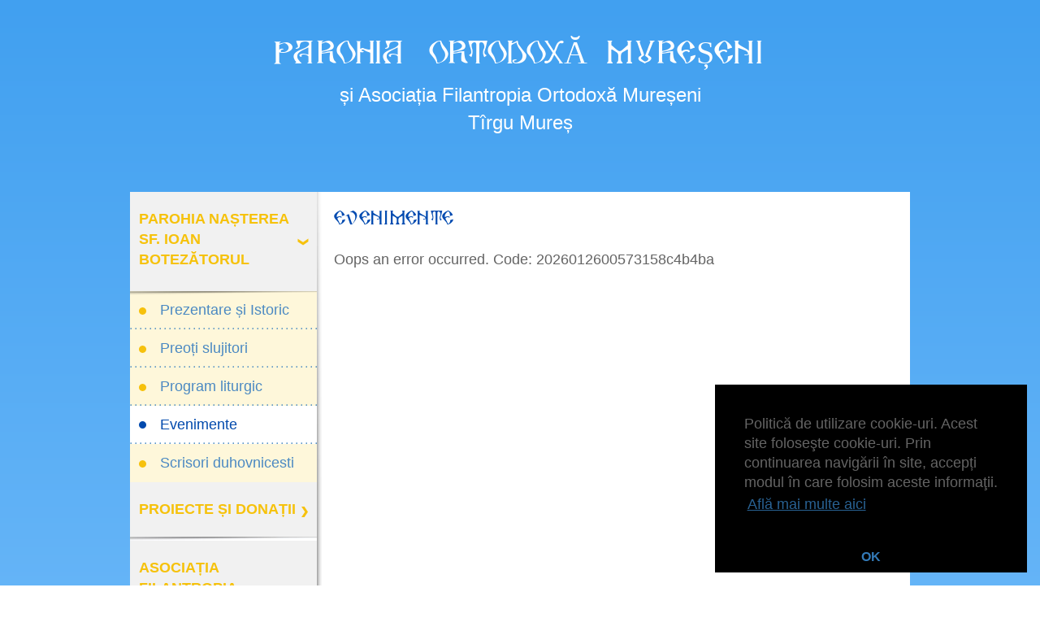

--- FILE ---
content_type: text/html; charset=utf-8
request_url: https://www.parohiamureseni.ro/index.php?id=21&tx_ttnews%5Btt_news%5D=19&cHash=65fc339a0db60fefa818d6604fbf8a12
body_size: 5155
content:
<!DOCTYPE html>

<head>

<meta charset="utf-8">
<!-- 
	build by sitepackagebuilder.com

	This website is powered by TYPO3 - inspiring people to share!
	TYPO3 is a free open source Content Management Framework initially created by Kasper Skaarhoj and licensed under GNU/GPL.
	TYPO3 is copyright 1998-2026 of Kasper Skaarhoj. Extensions are copyright of their respective owners.
	Information and contribution at https://typo3.org/
-->


<link rel="shortcut icon" href="/typo3conf/ext/parohia_mureseni_fluidtemplate/Resources/Public/Icons/favicon.ico" type="image/vnd.microsoft.icon">
<title>Detalii Evenimente</title>
<meta http-equiv="x-ua-compatible" content="IE=edge" />
<meta name="generator" content="TYPO3 CMS" />
<meta name="viewport" content="width=device-width, initial-scale=1" />
<meta name="robots" content="index,follow" />
<meta property="og:title" content="Detalii Evenimente" />
<meta name="twitter:card" content="summary" />
<meta name="apple-mobile-web-app-capable" content="no" />


<link rel="stylesheet" type="text/css" href="/typo3temp/assets/css/31ca594d08.css?1768093579" media="all">
<link rel="stylesheet" type="text/css" href="/typo3conf/ext/owl_slider/Resources/Public/owl-carousel/owl.carousel.css?1576677531" media="all">
<link rel="stylesheet" type="text/css" href="/typo3conf/ext/owl_slider/Resources/Public/owl-carousel/owl.theme.css?1576677531" media="all">
<link rel="stylesheet" type="text/css" href="/typo3conf/ext/owl_slider/Resources/Public/owl-carousel/owl.transitions.css?1576677531" media="all">
<link rel="stylesheet" type="text/css" href="/typo3conf/ext/owl_slider/Resources/Public/owl-carousel/custom.css?1576677531" media="all">
<link rel="stylesheet" type="text/css" href="/typo3conf/ext/parohia_mureseni_fluidtemplate/Resources/Public/Css/layout.min.css?1555493790" media="all">
<link rel="stylesheet" type="text/css" href="/typo3conf/ext/parohia_mureseni_fluidtemplate/Resources/Public/Css/bootstrap.min.css?1578314325" media="all">
<link rel="stylesheet" type="text/css" href="/typo3conf/ext/parohia_mureseni_fluidtemplate/Resources/Public/Css/style.css?1578491877" media="all">
<link rel="stylesheet" type="text/css" href="/typo3conf/ext/ns_all_lightbox/Resources/Public/lightbox2/css/lightbox.css?1578315501" media="all">




<script src="https://code.jquery.com/jquery-latest.min.js" type="text/javascript"></script>



<script data-ignore="1" data-cookieconsent="statistics" type="text/plain"></script>

<!-- Begin Cookie Consent plugin by Silktide - http://silktide.com/cookieconsent -->
<script type="text/plain" data-ignore="1" data-dp-cookieDesc="layout">
    Politică de utilizare cookie-uri. Acest site foloseşte cookie-uri. Prin continuarea navigării în site, accepți modul în care folosim aceste informaţii.


    <a aria-label="learn more about cookies"
       role=button tabindex="0"
       class="cc-link"
       href="/index.php?id=54"
       rel="noopener noreferrer nofollow"
       target="_blank"
    >
        Află mai multe aici
    </a>


</script>
<script type="text/plain" data-ignore="1" data-dp-cookieSelect="layout">
    <div class="dp--cookie-check" xmlns:f="http://www.w3.org/1999/html">
    <label for="dp--cookie-require">
        <input type="hidden" name="" value="" /><input disabled="disabled" class="dp--check-box" id="dp--cookie-require" type="checkbox" name="" value="" checked="checked" />
        necessary
    </label>
    <label for="dp--cookie-statistics">
        <input class="dp--check-box" id="dp--cookie-statistics" type="checkbox" name="" value="" checked="checked" />
        statistics
    </label>
    <label for="dp--cookie-marketing">
        <input class="dp--check-box" id="dp--cookie-marketing" type="checkbox" name="" value="" />
        marketing
    </label>
</div>

</script>
<script type="text/javascript" data-ignore="1">
    window.cookieconsent_options = {
        js:'https://www.parohiamureseni.ro/typo3conf/ext/dp_cookieconsent/Resources/Public/JavaScript/cookieconsent.min.js?v=3.1.1',
        css:'https://www.parohiamureseni.ro/typo3conf/ext/dp_cookieconsent/Resources/Public/css/cookieconsent.min.css?v=3.1.1',
        dpCSS:'https://www.parohiamureseni.ro/typo3conf/ext/dp_cookieconsent/Resources/Public/css/cookie.min.css?v=10.2.0',
        overlay: {
            notice: false,
            box: {
                background: '#000000',
                text: '#FFFFFF'
            },
            btn: {
                background: '#000000',
                text: '#337AB7'
            }
        },
        content: {
            message:'Politică de utilizare cookie-uri. Acest site foloseşte cookie-uri. Prin continuarea navigării în site, accepți modul în care folosim aceste informaţii.',
            dismiss:'OK',
            allow:'OK',
            deny: 'decline',
            link:'Află mai multe aici',
            href:'/index.php?id=54',
            target:'_blank',
            policy: 'Cookie Policy',

            dpRequire: 'necessary',
            dpStatistik: 'statistics',
            dpMarketing: 'marketing',

            media: {
                notice: 'Cookie Notice',
                desc: 'Loading this resource will connect to external servers which use cookies and other tracking technologies to personalize and improve experience. Further information can be found in our privacy policy.',
                btn: 'allow cookies and load this resource',
            },

            'allow-all': 'allow all!'
        },
        autoOpen: true || false,
        layout: 'basic',
        theme: 'edgeless',
        position: 'bottom-right',
        type: 'info',
        revokable: true,
        checkboxes: {"statistics":"true","marketing":"false"},
        dismissOnScroll: parseInt('0')||false,
        palette: {
            popup: {
                background: '#000000',
                text: '#337AB7'
            },
            button: {
                background: '#000000',
                text: '#337AB7',
            }
        }
    };
</script>
<script type="text/javascript" data-ignore="1" defer src="https://www.parohiamureseni.ro/typo3conf/ext/dp_cookieconsent/Resources/Public/JavaScript/cookie.min.js?v=10.2.0"></script>
<!-- End Cookie Consent plugin -->

<script type='text/javascript'>
/* <![CDATA[ */
var cnArgs = {"ajaxurl":"http:\/\/litart.ro\/wp-admin\/admin-ajax.php","hideEffect":"slide","onScroll":"no","onScrollOffset":"100","cookieName":"cookie_notice_accepted","cookieValue":"TRUE","cookieTime":"2592000","cookiePath":"\/","cookieDomain":""};
/* ]]> */
</script> <script>
  (function(i,s,o,g,r,a,m){i['GoogleAnalyticsObject']=r;i[r]=i[r]||function(){
  (i[r].q=i[r].q||[]).push(arguments)},i[r].l=1*new Date();a=s.createElement(o),
  m=s.getElementsByTagName(o)[0];a.async=1;a.src=g;m.parentNode.insertBefore(a,m)
  })(window,document,'script','//www.google-analytics.com/analytics.js','ga');

  ga('create', 'UA-68932726-1', 'auto');
  ga('send', 'pageview');

</script>	<!-- Google Code for Plasare comanda Adwords Conversion Page -->
<script type="text/javascript">
/* <![CDATA[ /
var google_conversion_id = 936437382;
var google_conversion_language = "en";
var google_conversion_format = "3";
var google_conversion_color = "ffffff";
var google_conversion_label = "6t4_CJ_VnGIQhs3DvgM";
var google_remarketing_only = false;
/ ]]> */
</script>
<script type="text/javascript" src="//www.googleadservices.com/pagead/conversion.js">
</script>
<noscript>
<div style="display:inline;">
<img height="1" width="1" style="border-style:none;" alt="" src="//www.googleadservices.com/pagead/conversion/936437382/?label=6t4_CJ_VnGIQhs3DvgM&guid=ON&script=0"/>
</div>
</noscript>


<link rel="canonical" href="https://www.parohiamureseni.ro/index.php?id=21&amp;tx_ttnews%5Btt_news%5D=19"/>


</head>
<body id="pageId-21">


<div id="fb-root"></div>
<script>(function(d, s, id) {
  var js, fjs = d.getElementsByTagName(s)[0];
  if (d.getElementById(id)) return;
  js = d.createElement(s); js.id = id;
  js.src = "//connect.facebook.net/ro_RO/sdk.js#xfbml=1&version=v2.5";
  fjs.parentNode.insertBefore(js, fjs);
}(document, 'script', 'facebook-jssdk'));</script>

<div id="top"></div><!-- 
<div id="cookieconsent"><span data-cookieconsent-setting="cookie.expiryDays" data-cookieconsent-value="365"></span><span data-cookieconsent-setting="content.header" data-cookieconsent-value="Cookies used on the website!"></span><span data-cookieconsent-setting="content.message" data-cookieconsent-value="This website uses cookies to ensure you get the best experience on our website."></span><span data-cookieconsent-setting="content.dismiss" data-cookieconsent-value="Got it!"></span><span data-cookieconsent-setting="content.allow" data-cookieconsent-value="Allow cookies"></span><span data-cookieconsent-setting="content.deny" data-cookieconsent-value="Decline"></span><span data-cookieconsent-setting="content.link" data-cookieconsent-value="Learn more"></span><span data-cookieconsent-setting="content.href" data-cookieconsent-value=""></span><span data-cookieconsent-setting="layout" data-cookieconsent-value=""></span><span data-cookieconsent-setting="type" data-cookieconsent-value=""></span><span data-cookieconsent-setting="position" data-cookieconsent-value=""></span><span data-cookieconsent-setting="revokable" data-cookieconsent-value=""></span><span data-cookieconsent-setting="static" data-cookieconsent-value=""></span><span data-cookieconsent-setting="location" data-cookieconsent-value=""></span><span data-cookieconsent-setting="law.countryCode" data-cookieconsent-value=""></span><span data-cookieconsent-setting="law.regionalLaw" data-cookieconsent-value=""></span></div>

 --><!--TYPO3SEARCH_begin--><div class="mainContainer"><div class="container"><!-- <div id="cookie-notice" class="cn-top bootstrap" style="color: #fff; background-color: #000;"><div class="cookie-notice-container"><span id="cn-notice-text">Politică de utilizare cookie-uri. Acest site foloseşte cookie-uri. Prin continuarea navigării în site, accepți modul în care folosim aceste informaţii.</span><a href="/" id="cn-accept-cookie" data-cookie-set="accept" class="cn-set-cookie button bootstrap">Ok</a><a href="http://www.parohiamureseni.ro/ro/politica-de-utilizare-cookie-uri/" target="_blank" id="cn-more-info" class="button bootstrap">Află mai multe aici</a></div></div> --><header class="headerBox"><div class="row banner"><div class="visible-lg visible-md visible-sm"><a href="/index.php?id=12"><h1 class="csc-firstHeader">PAROHIA ORTODOXĂ MUREȘENI</h1><p>și Asociația Filantropia Ortodoxă Mureșeni<br> Tîrgu Mureș</p></a></div><div class="visible-xs"><div class="menuLeft"><nav class="navbar navbar-default"><div class="container-fluid"> <div class="navbar-header">
      <button type="button" class="navbar-toggle collapsed" data-toggle="collapse" data-target="#bs-example-navbar-collapse-1" aria-expanded="false">
        <span class="sr-only">Toggle navigation</span>
        <span class="icon-bar"></span>
        <span class="icon-bar"></span>
        <span class="icon-bar"></span>
      </button>
      <a class="navbar-brand" href="http://www.parohiamureseni.ro/ro/">
        <h1 class="csc-firstHeader">PAROHIA ORTODOXĂ MUREȘENI</h1><p>și Asociația Filantropia Ortodoxă Mureșeni<br> Tîrgu Mureș</p>
        </a>
    </div>
<div class="collapse navbar-collapse" id="bs-example-navbar-collapse-1"><ul class="nav navbar-nav"><li class="current sub active"><a href="/index.php?id=3" target="_self">Parohia Nașterea Sf. Ioan Botezătorul</a><ul class="lvl-1"><li><a href="/index.php?id=3" target="_self">Prezentare și Istoric</a></li><li><a href="/index.php?id=4" target="_self">Preoți slujitori</a></li><li><a href="/index.php?id=5" target="_self">Program liturgic</a></li><li class="active"><a href="/index.php?id=22" target="_self">Evenimente</a></li><li><a href="/index.php?id=43" target="_self">Scrisori duhovnicesti</a></li></ul></li><li class="sub"><a href="/index.php?id=9" target="_self">Proiecte și donații</a><ul class="lvl-1"><li><a href="/index.php?id=27" target="_self">Prezentare Centru Social</a></li><li><a href="/index.php?id=28" target="_self">Sediu Administrativ</a></li><li><a href="/index.php?id=49" target="_self">Contract de sponsorizare</a></li><li><a href="/index.php?id=48" target="_self">Pomelnice</a></li><li><a href="/index.php?id=50" target="_self">Donează 2%</a></li></ul></li><li class="sub"><a href="/index.php?id=29" target="_self">Asociația Filantropia Ortodoxă Mureșeni</a><ul class="lvl-1"><li><a href="/index.php?id=29" target="_self">Descriere</a></li><li><a href="/index.php?id=30" target="_self">Structura organizatorică</a></li><li><a href="/index.php?id=31" target="_self">Scop</a></li><li><a href="/index.php?id=32" target="_self">Proiecte</a></li><li><a href="/index.php?id=33" target="_self">Periodic 'Lumină din lumină'</a></li><li><a href="/index.php?id=44" target="_self">Contract de sponsorizare</a></li><li><a href="/index.php?id=45" target="_self">Donează 2%</a></li></ul></li><li class="sub"><a href="/index.php?id=37" target="_self">Panorame</a><ul class="lvl-1"><li><a href="/index.php?id=37" target="_self">Zid exterior lateral</a></li><li><a href="/index.php?id=38" target="_self">Fatada Bisericii</a></li><li><a href="/index.php?id=39" target="_self">Cadru general</a></li><li><a href="/index.php?id=40" target="_self">Interiorul Bisericii</a></li><li><a href="/index.php?id=41" target="_self">Altarul Bisericii</a></li></ul></li><li class="sub"><a href="/index.php?id=34" target="_self">Contact</a><ul class="lvl-1"><li><a href="/index.php?id=34" target="_self">Date de contact</a></li><li><a href="/index.php?id=35" target="_self">Harta google maps</a></li></ul></li></ul></div></div></nav></div></div></div><!-- <div class=" sos"><a href="http://www.parohiamureseni.ro/ro/proiecte-si-donatii/cumparator-si-donator-teren/"><img src="/typo3conf/ext/dp_kickstart_theme/Resources/Public/Images/sos.gif" alt="Sos" ></a></div> --></header><section class="contentBox"><div class="row"><div class="col-lg-4 col-md-4 col-sm-4 columnLeft"><div class="row menuLeft visible-lg visible-md visible-sm"><ul><li class="current sub active"><a href="/index.php?id=3">Parohia Nașterea Sf. Ioan Botezătorul</a><ul class="lvl-1"><li><a href="/index.php?id=3">Prezentare și Istoric</a></li><li><a href="/index.php?id=4">Preoți slujitori</a></li><li><a href="/index.php?id=5">Program liturgic</a></li><li class="active"><a href="/index.php?id=22">Evenimente</a></li><li><a href="/index.php?id=43">Scrisori duhovnicesti</a></li></ul></li><li class="sub"><a href="/index.php?id=9">Proiecte și donații</a><ul class="lvl-1"><li><a href="/index.php?id=27">Prezentare Centru Social</a></li><li><a href="/index.php?id=28">Sediu Administrativ</a></li><li><a href="/index.php?id=49">Contract de sponsorizare</a></li><li><a href="/index.php?id=48">Pomelnice</a></li><li><a href="/index.php?id=50">Donează 2%</a></li></ul></li><li class="sub"><a href="/index.php?id=29">Asociația Filantropia Ortodoxă Mureșeni</a><ul class="lvl-1"><li><a href="/index.php?id=29">Descriere</a></li><li><a href="/index.php?id=30">Structura organizatorică</a></li><li><a href="/index.php?id=31">Scop</a></li><li><a href="/index.php?id=32">Proiecte</a></li><li><a href="/index.php?id=33">Periodic 'Lumină din lumină'</a></li><li><a href="/index.php?id=44">Contract de sponsorizare</a></li><li><a href="/index.php?id=45">Donează 2%</a></li></ul></li><li class="sub"><a href="/index.php?id=37">Panorame</a><ul class="lvl-1"><li><a href="/index.php?id=37">Zid exterior lateral</a></li><li><a href="/index.php?id=38">Fatada Bisericii</a></li><li><a href="/index.php?id=39">Cadru general</a></li><li><a href="/index.php?id=40">Interiorul Bisericii</a></li><li><a href="/index.php?id=41">Altarul Bisericii</a></li></ul></li><li class="sub"><a href="/index.php?id=34">Contact</a><ul class="lvl-1"><li><a href="/index.php?id=34">Date de contact</a></li><li><a href="/index.php?id=35">Harta google maps</a></li></ul></li></ul></div><div class="row mainMenu"><div id="c146" class="frame frame-default frame-type-html frame-layout-0"><div class="fb-page" data-href="https://www.facebook.com/ParohiaMureseni/timeline" data-small-header="false" data-adapt-container-width="true" data-hide-cover="false" data-show-facepile="true" data-show-posts="true"><div class="fb-xfbml-parse-ignore"><blockquote cite="https://www.facebook.com/facebook"><a href="https://www.facebook.com/facebook">Facebook</a></blockquote></div></div></div><div id="c145" class="frame frame-default frame-type-list frame-layout-0">
				
				
					



				
				
					

	



				
				

	
		Oops an error occurred. Code: 20260126005731cc5dc837
	


				
					



				
				
					



				
			</div></div></div><div class="col-lg-8 col-md-8 col-sm-8 col-xs-12 columnRight"><div id="c18" class="frame frame-default frame-type-list frame-layout-0"><header><h2 class="">
				Evenimente
			</h2></header>
	



				
				

	
		Oops an error occurred. Code: 2026012600573158c4b4ba
	


				
					



				
				
					



				
			</div></div></div></section></div><footer class="footerBox visible-lg visible-md visible-sm"><div class="container"><div class="row"><ul class="col-lg-2 col-md-2 col-sm-6 col-xs-12"><li class="active"><a href="/index.php?id=3" title="Parohia Nașterea Sf. Ioan Botezătorul">Parohia Nașterea Sf. Ioan Botezătorul</a><ul><li><a href="/index.php?id=3" title="Prezentare și Istoric">Prezentare și Istoric</a></li><li><a href="/index.php?id=4" title="Preoți slujitori">Preoți slujitori</a></li><li><a href="/index.php?id=5" title="Program liturgic">Program liturgic</a></li><li class="active"><a href="/index.php?id=22" title="Evenimente">Evenimente</a></li><li><a href="/index.php?id=43" title="Scrisori duhovnicesti">Scrisori duhovnicesti</a></li></ul></li></ul><ul class="col-lg-2 col-md-2 col-sm-6 col-xs-12"><li><a href="/index.php?id=9" title="Proiecte și donații">Proiecte și donații</a><ul><li><a href="/index.php?id=27" title="Prezentare Centru Social">Prezentare Centru Social</a></li><li><a href="/index.php?id=28" title="Sediu Administrativ">Sediu Administrativ</a></li><li><a href="/index.php?id=49" title="Contract de sponsorizare">Contract de sponsorizare</a></li><li><a href="/index.php?id=48" title="Pomelnice">Pomelnice</a></li><li><a href="/index.php?id=50" title="Donează 2%">Donează 2%</a></li></ul></li></ul><ul class="col-lg-4 col-md-4 col-sm-6 col-xs-12"><li><a href="/index.php?id=29" title="Asociația Filantropia Ortodoxă Mureșeni">Asociația Filantropia Ortodoxă Mureșeni</a><ul><li><a href="/index.php?id=29" title="Descriere">Descriere</a></li><li><a href="/index.php?id=30" title="Structura organizatorică">Structura organizatorică</a></li><li><a href="/index.php?id=31" title="Scop">Scop</a></li><li><a href="/index.php?id=32" title="Proiecte">Proiecte</a></li><li><a href="/index.php?id=33" title="Periodic 'Lumină din lumină'">Periodic 'Lumină din lumină'</a></li><li><a href="/index.php?id=44" title="Contract de sponsorizare">Contract de sponsorizare</a></li><li><a href="/index.php?id=45" title="Donează 2%">Donează 2%</a></li></ul></li><div class="doneazaFooter"><div class="doneaza doneaza1"><p>Donează 2€ cu PayPal</p><form action="https://www.paypal.com/cgi-bin/webscr" method="post" target="_top"><input type="hidden" name="cmd" value="_s-xclick"><input type="hidden" name="hosted_button_id" value="P3FVXCWGPQTHE"><input type="image" src="https://www.paypalobjects.com/en_US/i/btn/btn_donate_SM.gif" border="0" name="submit" alt="PayPal - The safer, easier way to pay online!"><img alt="" border="0" src="https://www.paypalobjects.com/en_US/i/scr/pixel.gif" width="1" height="1"></form></div><div class="doneaza doneaza2"><p>Doneză cât vrei cu PayPal</p><form action="https://www.paypal.com/cgi-bin/webscr" method="post" target="_top"><input type="hidden" name="cmd" value="_s-xclick"><input type="hidden" name="hosted_button_id" value="7S7G58MBN39S8"><input type="image" src="https://www.paypalobjects.com/en_US/i/btn/btn_donate_SM.gif" border="0" name="submit" alt="PayPal - The safer, easier way to pay online!"><img alt="" border="0" src="https://www.paypalobjects.com/en_US/i/scr/pixel.gif" width="1" height="1"></form></div></div></ul><ul class="col-lg-2 col-md-2 col-sm-6 col-xs-12"><li><a href="/index.php?id=37" title="Panorame">Panorame</a><ul><li><a href="/index.php?id=37" title="Zid exterior lateral">Zid exterior lateral</a></li><li><a href="/index.php?id=38" title="Fatada Bisericii">Fatada Bisericii</a></li><li><a href="/index.php?id=39" title="Cadru general">Cadru general</a></li><li><a href="/index.php?id=40" title="Interiorul Bisericii">Interiorul Bisericii</a></li><li><a href="/index.php?id=41" title="Altarul Bisericii">Altarul Bisericii</a></li></ul></li></ul><ul class="col-lg-2 col-md-2 col-sm-12 col-xs-12"><li><a href="/index.php?id=34" title="Contact">Contact</a><ul><li><a href="/index.php?id=34" title="Date de contact">Date de contact</a></li><li><a href="/index.php?id=35" title="Harta google maps">Harta google maps</a></li></ul></li></ul></div></div></footer></div><!--TYPO3SEARCH_end--><a class="scroll-top" title="" href="#top"><span class="scroll-top-icon"></span></a>

<script src="/typo3conf/ext/parohia_mureseni_fluidtemplate/Resources/Public/JavaScript/Dist/scripts.js?1578296886" type="text/javascript"></script>
<script src="/typo3conf/ext/parohia_mureseni_fluidtemplate/Resources/Public/JavaScript/jquery.cookie.min.js?1578317207" type="text/javascript"></script>
<script src="/typo3conf/ext/ns_all_lightbox/Resources/Public/lightbox2/js/lightbox.js?1578315501" type="text/javascript"></script>



</body>
</html>

--- FILE ---
content_type: text/css
request_url: https://www.parohiamureseni.ro/typo3conf/ext/parohia_mureseni_fluidtemplate/Resources/Public/Css/style.css?1578491877
body_size: 5374
content:
@import url(https://fonts.googleapis.com/css?family=Source+Sans+Pro:400,200,200italic,300italic,300,400italic,600,600italic,700,700italic,900,900italic&subset=latin,latin-ext);
/* CSS Document */
/*
 * 100% height layout with header and footer using divs
 *
 */
/* Generated by Font Squirrel (http://www.fontsquirrel.com) on December 3, 2014 */
/*
@font-face {
  font-family: 'arhaicregular';
  src: url("../Fonts/arhaic_rom.eot");
  src: url("../Fonts/arhaic_rom.eot?#iefix") format("embedded-opentype"), url("../Fonts/arhaic_rom.woff2") format("woff2"), url("../Fonts/arhaic_rom.woff") format("woff"), url("../Fonts/arhaic_rom.ttf") format("truetype"), url("../Fonts/arhaic_rom.svg#arhaicregular") format("svg");
  font-weight: normal;
  font-style: normal;
}
*/


@font-face {
    font-family: 'arhaicregular';
    src: url('fonts/arhaicregular-webfont.eot');
    src: url('fonts/arhaicregular-webfont.eot?#iefix') format('embedded-opentype'),
         url('fonts/arhaicregular-webfont.woff2') format('woff2'),
         url('fonts/arhaicregular-webfont.woff') format('woff'),
         url('fonts/arhaicregular-webfont.ttf') format('truetype'),
         url('fonts/arhaicregular-webfont.svg#arhaicregular') format('svg');
    font-weight: normal;
    font-style: normal;

}
/*@import url(https://fonts.googleapis.com/css?family=Sancreek&subset=latin,latin-ext);
*/
html, body {
  margin: 0;
  padding: 0;
  height: 100%;
  /* needed for container min-height */
  height: auto;
  background: #41a0f0;
  /* Old browsers */
  background: -moz-linear-gradient(top, #41a0f0 0%, #8bcaff 100%);
  /* FF3.6+ */
  background: -webkit-gradient(linear, left top, left bottom, color-stop(0%, #41a0f0), color-stop(100%, #8bcaff));
  /* Chrome,Safari4+ */
  background: -webkit-linear-gradient(top, #41a0f0 0%, #8bcaff 100%);
  /* Chrome10+,Safari5.1+ */
  background: -o-linear-gradient(top, #41a0f0 0%, #8bcaff 100%);
  /* Opera 11.10+ */
  background: -ms-linear-gradient(top, #41a0f0 0%, #8bcaff 100%);
  /* IE10+ */
  background: linear-gradient(to bottom, #41a0f0 0%, #8bcaff 100%);
  /* W3C */
  filter: progid:DXImageTransform.Microsoft.gradient(startColorstr='#41a0f0', endColorstr='#8bcaff',GradientType=0 );
  /* IE6-9 */
}

html {
  overflow: -moz-scrollbars-vertical;
}

* {


  font-size: 18px;
font-family:"Helvetica Neue",Helvetica,Arial,sans-serif;
/*  font-family: 'Source Sans Pro', sans-serif;*/
  font-weight: lighter;
  color: #646464;

}

a {
  text-decoration: none;
}

a:hover {
  text-decoration: underline;
}

a:active, a:focus {
  outline: none;
}

.clear {
  clear: both;
  font-size: 0;
  height: 0;
}

h2 {
  font-family: 'arhaicregular';
 /* font-family: 'Sancreek', cursive;*/
  text-transform: uppercase;
  font-size: 24px;
  margin: 20px 0 25px;
  /*margin: 38px 0;*/
 /* text-transform: lowercase;*/
  color: #014AB0;
}

h5 {
font-family: 'arhaicregular';
  font-size: 24px;
  margin: 20px 0 25px;
  color: #014AB0;
}
h3 {
  margin-top: 0;
}

.mainContainer {
  position: relative;
  /* needed for footer positioning*/
  margin: 0 auto;
  /* center, not in IE5 */
  width: 100%;
  /*background:#F6F9F8;*/
  height: auto !important;
  /* real browsers */
  height: 100%;
  /* IE6: treaded as min-height*/
  min-height: 100%;
  /* real browsers */
  /*background-image:url(images/content_main_bgr.jpg);*/
  /*background-repeat:repeat-y;*/
}

.container {
  width: 960px;
  margin: 0 auto;
}

.contentBox {
  padding-bottom: 370px;
}
.contentBox .row {
  background-color: #ffffff;
  margin-bottom: 43px;
}

.banner {
  text-align: center;
  margin-bottom: 35px;
}
.banner p {
  font-size: 24px;
  font-weight: normal;
  text-align: center;
  color: #ffffff;
  margin-bottom: 33px;
}
.banner h1 {
  font-family: 'arhaicregular';
  font-size: 40px;
  text-align: center;
  color: #ffffff;
  margin-top: 43px;
  margin-bottom: 13px;
  text-transform: uppercase;
  text-decoration: none;
}
.banner a,
.banner a:hover,
.banner h1:hover,
.banner p,
.banner p:hover {
  text-decoration: none;
}
.banner .theme-default .nivo-controlNav {
  padding-top: 11px;
  padding-bottom: 16px;
}
.banner .theme-default .nivoSlider,
.tx-owl-slider /*.owl-carousel .owl-wrapper-outer*/{
  border: 9px solid #ffffff;
  margin-bottom: 0;
}

.banner .theme-default .nivo-caption/*,
.tx-owl-slider .item p*/{
    background-color: #636363;
    opacity: 0.8;
    position: absolute;
    left: 1%;
    bottom: 9px;
    width: 98%;
    padding: 5px;
    height: auto;
    min-height: 100px;
    margin-bottom: 0;
     font-size: 20px;

}
.owl-carousel .owl-item .item img,
.owl-carousel .owl-item .item{
  width: 100% !important;
    height: auto;
}
.owl-carousel .owl-item .item div{
   background-color: #636363;
    opacity: 0.8;
    position: absolute;
    left: 0;
    bottom: 0;
    width: 100%;
    padding: 5px;
    height: auto;
    margin-bottom: 0;
     font-size: 20px;

}
.owl-carousel .owl-item .item div p{

    margin-bottom: 0;
}

.banner .theme-default .nivo-caption p {
  text-align: left;
  font-weight: normal;
  font-size: 24px;
/*  color: #024AAC;*/
color:#fff;
  padding: 0;
  margin: 0;
}
.banner .theme-default .nivo-caption p span.verset {
  float: right;
  font-size: 17px;
  font-weight: normal;
  /*color: #024AAC;*/
  color:#fff;
}
.banner .theme-default .nivo-controlNav.nivo-thumbs-enabled a,
.owl-theme .owl-controls .owl-page span{
  width: 10px !important;
  height: 10px !important;
  background: #ffffff !important;
  margin-bottom: 0 !important;
  border-radius: 10px !important;
  opacity:1 !important;
}
.banner .theme-default .nivo-controlNav.nivo-thumbs-enabled a img {
  display: none;
}
.banner .theme-default .nivo-controlNav.nivo-thumbs-enabled a.active
.tx-owl-slider .owl-pagination .owl-page.active span,
.owl-theme .owl-controls .owl-page.active span,
.owl-theme .owl-controls.clickable .owl-page:hover span {
  background: #F6C20D !important;
  opacity:1;
}
.owl-theme .owl-controls{
    position: absolute;
    width: 100%;
}

.news-latest-item {
  padding: 0;
}
.news-latest-item h2 {
  line-height: 18px;
  text-transform: none;
}
.news-latest-item h2 a,
.news-latest-item h2 a span,
.news-single-item h1 span
 {
  font-weight: bold;
  font-size: 18px;
  text-transform: none;
  color: #636363;
}
.news-latest-item h2 a:hover {
  text-decoration: none;
}
.news-latest-item .detalii {
  text-align: right;
  padding-bottom: 20px;
}
.news-latest-item .detalii a {
  font-size: 16px;
  font-weight: normal;
  color: #ffffff;
  background-color: #FFD647;
  padding: 5px;
}
.news-latest-item .detalii a:hover {
  text-decoration: none;
}
.news-list-item a span,
.news-single-item a span
{
  color: #428bca;
}

.news-single-item h1 span{
  font-size: 36px;
  font-weight: normal;
}
.columnLeft {
  width: 236px;
  height: 100%;
  background-image: url(../Images/columnLeftBG.png);
  background-repeat: no-repeat;
  background-position: right top;
  background-attachment: scroll;
}
.columnLeft .row {
  background-color: transparent;
}
.banner .visible-xs .menuLeft,
.columnLeft .menuLeft {
  margin-top: 0;
  margin-bottom: 0;
  padding-left: 0;
  padding-right: 6px;
}
.banner .visible-xs .menuLeft ul,
.columnLeft .menuLeft ul {
  /*level1*/
  padding: 0;
  margin: 0;
}
.banner .visible-xs .menuLeft ul li,
.columnLeft .menuLeft ul li {
  list-style: none;
  background-image: url(../Images/ul1BGAlb.jpg);
  background-repeat: no-repeat;
  background-position: left bottom;
  background-attachment: scroll;
  background-color: #F1F1F1;
}
.banner .visible-xs .menuLeft ul li a,
.columnLeft .menuLeft ul li a {
  color: #F6C20C;
  text-transform: uppercase;
  background-image: url(../Images/arrowRight.png);
  background-repeat: no-repeat;
  background-position: right center;
  background-attachment: scroll;
  font-weight: bold;
  display: block;
  padding: 21px 11px;
  padding-bottom: 26px;
}
.banner .visible-xs .menuLeft ul li a:hover,
.columnLeft .menuLeft ul li a:hover {
  text-decoration: none;
}
.banner .visible-xs .menuLeft ul li ul,
.columnLeft .menuLeft ul li ul {
  /*level2*/
  background-color: #FEF7DA;
  display: none;
}
.banner .visible-xs .menuLeft ul li ul li,
.columnLeft .menuLeft ul li ul li {
  list-style: none;
  background-image: url(../Images/ul2BG.png);
  background-repeat: repeat-x;
  color: #F6C20C;
  background-position: left bottom;
  background-color: transparent;
}.banner .visible-xs .menuLeft ul li ul li a,
.columnLeft .menuLeft ul li ul li a {
  color: #4B89C2;
  text-transform: none;
  background-image: none;
  font-weight: normal;
  padding: 11px 11px;
  padding-left: 37px;
}
.banner .visible-xs .menuLeft ul li ul li ul,
.columnLeft .menuLeft ul li ul li ul {
  /*level3*/
  background-color: #ffffff;
}
.banner .visible-xs .menuLeft ul li ul li ul li,
.columnLeft .menuLeft ul li ul li ul li {
  background-image: none;
  list-style: none;
}
.banner .visible-xs .menuLeft ul li ul li ul li a,
.columnLeft .menuLeft ul li ul li ul li a {
  font-size: 16px;
  background-image: none;
  padding-left: 47px;
  padding-top: 6px;
  padding-bottom: 6px;
}
.banner .visible-xs .menuLeft ul li ul li.active,
.columnLeft .menuLeft ul li ul li.active {
  background-image: none;
}
.banner .visible-xs .menuLeft ul li.active a,
.columnLeft .menuLeft ul li.active a {
  padding-right: 20px;
  background-image: url(../Images/arrowBottom.png);
  background-repeat: no-repeat;
  background-position: right center;
  background-attachment: scroll;
}
.banner .visible-xs .menuLeft ul li.active ul,
.columnLeft .menuLeft ul li.active ul {
  /*level2*/
  background-image: url(../Images/ul1BG.png);
  background-repeat: no-repeat;
  background-position: left top;
  background-attachment: scroll;
  display: block;
}
.banner .visible-xs .menuLeft ul li.active ul li a,
.columnLeft .menuLeft ul li.active ul li a {
  background-image: url(../Images/ul2li.png);
  background-repeat: no-repeat;
  background-position: 11px 20px;
  background-attachment: scroll;
}
.banner .visible-xs .menuLeft ul li.active ul li ul,
.columnLeft .menuLeft ul li.active ul li ul {
  /*level3*/
  background-image: none;
}
.banner .visible-xs .menuLeft ul li.active ul li ul li a,
.columnLeft .menuLeft ul li.active ul li ul li a {
  background-image: none;
}
.banner .visible-xs .menuLeft ul li.active ul li.active,
.columnLeft .menuLeft ul li.active ul li.active {
  background-image: url(../Images/ul2liAct.jpg);
  background-repeat: no-repeat;
  background-position: 11px center;
  background-attachment: scroll;
  background-color: #FFFFFF;
}
.banner .visible-xs .menuLeft ul li.active ul li.active a,
.columnLeft .menuLeft ul li.active ul li.active a {
  list-style: none;
  background-image: url(../Images/ul2BG.png);
  background-repeat: repeat-x;
  color: #0049AC;
  background-position: left bottom;
  background-color: transparent;
}
.banner .visible-xs .menuLeft ul li.active ul li.active a:hover,
.columnLeft .menuLeft ul li.active ul li.active a:hover {
  text-decoration: none;
}
.banner .visible-xs .menuLeft ul li.active ul li:last-child,
.columnLeft .menuLeft ul li.active ul li:last-child {
  background-image: none;
}
.banner .visible-xs .menuLeft .container-fluid{
  padding: 0;
  margin: 0;
}
.banner .visible-xs .menuLeft .container-fluid .navbar-collapse{
    margin: 0;
    padding: 0;
    height: 100%;
    max-height: 100%;
    overflow: initial;

}
.banner .visible-xs .menuLeft .container-fluid .navbar-header{
  margin: 0;
}
.navbar-collapse.in{
  overflow: initial;
}

.banner .visible-xs .menuLeft ul li ,
.banner .visible-xs .menuLeft ul li a{
  background-image: none;
}
.banner .visible-xs .menuLeft ul li.active a{
  background-image: none;
  padding-right: 0;
}
.banner .visible-xs .menuLeft ul li.active ul li a,
.banner .visible-xs .menuLeft ul li.active ul li.active a,
.banner .visible-xs .menuLeft ul li.active ul li.active{
  background-image: none;
  padding-left: 0;
}
.banner .visible-xs .menuLeft ul li{
  border-bottom: 1px dashed #F6C20C;
}
.banner .visible-xs .menuLeft ul li ul li{
  border: none;
}


.columnLeft .mainMenu {
  padding-right: 6px;
}
.columnLeft .mainMenu h2 {
  margin-bottom: 0;
  margin-left: 10px;
}
.columnLeft .mainMenu .news-latest-item {
  background-image: url(../Images/ul2BG.png);
  background-repeat: repeat-x;
  background-position: left bottom;
  margin-bottom: 20px;
  line-height: 18px;
  padding: 0;
}
.columnLeft .mainMenu .news-latest-item .newsSubheader {
  display: none;
}
.columnLeft .mainMenu .news-latest-item img {
  float: none;
}
.columnLeft .mainMenu .news-latest-item h2 {
  margin-left: 0;
  margin-bottom: 13px;
}
.columnLeft .mainMenu .news-latest-item:last-child {
  background-image: none;
}

.columnRight {
  width: 724px;
  height: 100%;
  text-align: justify;
}
.columnRight .contentLeft {
  width: 389px;
  padding: 0;
}
.columnRight .contentRight {
  width: 305px;
  padding: 0;
}
.columnRight .contentRight h2 {
  margin-left: 10px;
}
.columnRight .contentRight .news-latest-container {
  padding-right: 5px;
  padding-top: 0;
}
.columnRight .contentRight .news-latest-container h2 {
  margin-left: 0;
  text-transform: none;
}
.columnRight .boxPreot {
  background-image: url(../Images/ul2BG.png);
  background-repeat: repeat-x;
  background-position: left bottom;
  padding-bottom: 30px;
  margin-bottom: 30px;
  padding-left: 0;
  padding-right: 0;
}
.columnRight .contenttable {
  width: 100%;
  margin-top: 24px;
}
.columnRight .contenttable tr {
  border: 1px solid #B2B2B2;
}
.columnRight .contenttable tr td {
  border-right: 1px solid #B2B2B2;
  padding: 16px 0;
  text-align: center;
  font-weight: bold;
}
.columnRight .contenttable tr td:first-child {
  padding-left: 27px;
  text-align: left;
  text-transform: uppercase;
}
.columnRight .contenttable tr td:last-child {
  border: none;
}
.columnRight .contenttable tr:nth-child(2n) {
  background-color: #FFFCF1;
}
.columnRight .contenttable tr:last-child td:nth-child(2n),
.columnRight .contenttable tr:last-child td:last-child {
  background-image: url(../Images/tabelBg.jpg);
  background-repeat: repeat-x;
  background-position: left center;
}

/*
***************************************************************************
*
*/
/*
* styles for footer
*
*/
.footerBox {
  position: absolute;
  width: 100%;
  bottom: 0;
  /* stick to bottom */
  background-color: #3A7DB6;
  /*height: 306px;*/
  height: auto;
}
.footerBox ul {
  /*level1*/
  padding: 0 10px;
  margin-top: 36px;
}
.footerBox ul li {
  display: block;
  position: relative;
}
.footerBox ul li a {
  color: #fff;
  padding-bottom: 15px;
  font-weight: bold;
  font-size: 15px;
}
.footerBox ul li a:hover {
  text-decoration: none;
}
.footerBox ul li ul {
  /*level2*/
  padding-left: 0;
  margin-top: 0;
}
.footerBox ul li ul li {
  display: block;
  width: 100%;
  padding: 4px 0;
}
.footerBox ul li ul li a {
  color: #FFD648;
  font-size: 15px;
  font-weight: lighter;
  padding-bottom: 0;
}

.clearfix:after {
  content: ".";
  display: block;
  height: 0;
  clear: both;
  visibility: hidden;
}

.rounded-corners {
  -moz-border-radius: 20px;
  -webkit-border-radius: 20px;
  -khtml-border-radius: 20px;
  border-radius: 20px;
}


/**18.05.2015**/
body#panorama-37 .columnRight,
body#panorama-38 .columnRight,
body#panorama-39 .columnRight,
body#panorama-40 .columnRight,
body#panorama-41 .columnRight{
  padding-top: 25px;
}

body#pageId-16 .tx-multishop-pi1 #tx_multishop_pi1_core #product_listing li{
  display: inline-block;
  padding: 15px;
  width: 50%;

}

body#pageId-16 .tx-multishop-pi1 #tx_multishop_pi1_core #product_listing .chart_link input,
body#pageId-16 .tx-multishop-pi1 #tx_multishop_pi1_core .shoppingcart-proceed-to-checkout-wrapper input,
body#pageId-16 .tx-multishop-pi1 #live-validation .checkout-button #submit,
body#pageId-16 #multishop_add_to_cart
{
  font-size: 16px;
  font-weight: normal;
  color: #ffffff;
  background-color: #FFD647;
  padding: 5px;
  border: none;
  float: right;
}

body#pageId-16 .tx-multishop-pi1 #live-validation .checkout-button a.backState span
{
  font-size: 16px;
  font-weight: normal;
  color: #ffffff;
  background-color: #FFD647;
  padding: 5px;
  border: none;

}
body#pageId-16 .tx-multishop-pi1 #live-validation .checkout-button a.backState:hover{
  text-decoration: none;
}
body#pageId-16 .tx-multishop-pi1 #tx_multishop_pi1_core #product_listing .category a{
  font-weight: bold;
  font-size: 18px;
  text-transform: none;
  color: #636363;
}
body#pageId-16 .tx-multishop-pi1 #tx_multishop_pi1_core h2 a
{

  margin: 20px 0 10px;
  color: #014AB0;

}

body#pageId-16 .tx-multishop-pi1 #tx_multishop_pi1_core h2 a:hover{
  text-decoration: none;
}
body#pageId-16 .tx-multishop-pi1 #tx_multishop_pi1_core #bottom-navigation a span
{
   font-size: 16px;
  font-weight: normal;
  color: #ffffff;
  background-color: #FFD647;
  padding: 5px;
  border: none;

}
body#pageId-16 .tx-multishop-pi1 #tx_multishop_pi1_core #bottom-navigation a:hover{
  text-decoration: none;
}
body#pageId-16 .tx-multishop-pi1 #tx_multishop_pi1_core .cart{
  float: right;
}


body#pageId-16 .tx-multishop-pi1 .main-heading h2,
body#pageId-16 .tx-multishop-pi1 #live-validation h2{
 /* font-family: 'Source Sans Pro', sans-serif;*/
 font-family:"Helvetica Neue",Helvetica,Arial,sans-serif;
  text-transform: initial;
}
body#pageId-16 .tx-multishop-pi1 #live-validation label{
  width: 30%;
  font-weight: normal;
}
body#pageId-16 .tx-multishop-pi1 #live-validation label.checkbox_label{
  width: auto;
}
body#pageId-16 .tx-multishop-pi1 #live-validation label.checkbox_label_two{
  width: auto;
}
body#pageId-16 .tx-multishop-pi1 #live-validation .accept_general_conditions_container label{
  width: auto;
}
body#pageId-16 .tx-multishop-pi1 #live-validation input[type="text"]{
  width: 65%;
}
body#pageId-16 .tx-multishop-pi1 #live-validation .shoppingcart_description{
  width: 100%;
}
body#pageId-16 .tx-multishop-pi1
{
    margin-bottom: 20px;
}
#pagenav_container_list_wrapper ul#pagenav_container_list {
  width: 100%;
  text-align: center;
  padding:0;
  padding-top: 20px;
  margin:0;
}
#pagenav_container_list_wrapper ul#pagenav_container_list li{
  display:inline-block;
  list-style: none;
  padding: 0 5px;
}

#pagenav_container_list_wrapper ul#pagenav_container_list li a.ajax_link {
   color: #0049AC;
   font-weight: 600;
}
#pagenav_container_list_wrapper ul#pagenav_container_list li span{
  color: #636363;
  font-weight: bold;
}
#pagenav_container_list_wrapper ul#pagenav_container_list li ul li#pagenav_number_wrapper{
  color: #0049AC;
}
#pagenav_container_list_wrapper ul#pagenav_container_list li:hover,
#pagenav_container_list_wrapper ul#pagenav_container_list li a:hover{
  text-decoration: none;
}
#pagenav_container_list_wrapper ul#pagenav_container_list .pagenav_last span,
#pagenav_container_list_wrapper ul#pagenav_container_list .pagenav_next span,
#pagenav_container_list_wrapper ul#pagenav_container_list .pagenav_first span,
#pagenav_container_list_wrapper ul#pagenav_container_list .pagenav_previous span{
  display: none;
}
#basketWrap{
  display: none;
}
body#pageId-16 .tx-multishop-pi1 .multishop_basketbox a{
  padding-left: 25px;
}
body#pageId-16 .tx-multishop-pi1 h3.headerCos{
  width: auto;
  float: left;
  padding-right: 25px;
}
.theme-default .nivoSlider a {
  background-color: transparent;
  }

.columnRight .news-single-item p span {
  font-size: 18px;
}

.sos{
    text-align: right;
    width: 100%;
   /* margin-top: -50px;*/
   margin-top: -36px;
    height: auto;
    padding: 5px;

}
.sos img{
  width: 100px;
}
.homeLatest h5{
  padding-bottom: 15px;
}
.homeLatest h5 a,
.homeLatest h5 a span{
  /*font-family: 'arhaicregular';*/
  font-size: 24px;
  margin: 20px 0 10px;
  font-weight: normal;
  color: #014AB0;
}
.homeLatest h5 a span{
  font-style: italic;
}
.homeLatest .image img{
  padding-right: 10px;
}
.homeLatest .detalii a{
      font-size: 16px;
    font-weight: normal;
    color: #ffffff;
    background-color: #FFD647;
    padding: 5px;

}
#tx_multishop_pi1_core #live-validation .error-space{
    width: 100%;
    float: right;
    display: block;
    height: auto;
    padding-left: 31%;
    color: red;
    padding-bottom: 5px;
}


.columnRight .owl-carousel .owl-item .item
{
    height: auto;
    float: none;
      width: auto !important;
    text-align: center;
}
.columnRight .owl-carousel .owl-item .item img{
  width: auto !important;
     height: 464px;
}

.columnRight .owl-theme .owl-controls .owl-page span{
  background: #646464 !important;
}
.columnRight .tx-owl-slider{
    border:none;
    margin-bottom: 20px;
    margin-top: 20px;
}
.columnRight .owl-theme .owl-controls{
  position: relative;
}
.columnRight .owl-carousel .owl-item .item div{

    left: 28%;
    width: 44%;
    margin: 0 auto;
    text-align: center;
}
.columnRight .owl-carousel .owl-item .item div p{
  color: #fff;
  font-size: 16px;
}
.columnRight .owl-carousel .owl-pagination{
  display:none;
}
.banner .owl-carousel .owl-buttons{
  display: none;
}

body#pageId-16 .tx-multishop-pi1 #tx_multishop_pi1_core #product_listing li form .image{
  text-align: center;
  padding-bottom: 10px;
}
#products_detail_pagination .pagination_next{
  text-align: right;
}
#products_detail_pagination .pagination_previous{
  float: left;
}
#live-validation .accept_newsletter{
  display: none;
}
#shoppingcart_listing .shoppingcart-qty,
#shoppingcart_listing .shoppingcart-qty select{
  display: none;
}
#add_to_shopping_cart_form .quantity{
  display: none;
}
body#pageId-17 .tx-felogin-pi1 input[type="submit"]{

  font-size: 16px;
    font-weight: normal;
    color: #ffffff;
    background-color: #FFD647;
    padding: 5px;
    border: none;
    margin-top: 10px;
}



.price span {
    font-size: 18px;
    font-weight: bold;
}
.specials_price span {
    font-size: 18px;
    font-weight: bold;
}
.category {
    display: none;
}
#products_detail .image{
    width: auto;
    float: left;
    padding-right: 20px;

}
body#pageId-9 .columnRight p{
  text-indent: 20px;
}
body#pageId-9 .columnRight h3{
  color: #FF0000;
  font-weight: bold;


  animation:blur 1s ease-out infinite;
  text-shadow:0px 0px 5px #fff,
      0px 0px 7px #fff;

}

@keyframes blur{
  from{
      text-shadow:0px 0px 10px #fff,
      0px 0px 10px #FF0000,
      0px 0px 25px #FF0000,
      0px 0px 25px #FF0000,
      0px 0px 25px #FF0000,
      0px 0px 25px #FF0000,
      0px 0px 25px #FF0000,
      0px 0px 25px #FF0000,
      0px 0px 50px #FF0000,
      0px 0px 50px #FF0000,
      0px 0px 50px #7B96B8,
      0px 0px 150px #7B96B8;}
}

body#pageId-16 .tx-multishop-pi1 #tx_multishop_pi1_core #product_listing li form .description{
  display: none;
}

body#pageId-16 .tx-multishop-pi1 .multishop_basketbox a.multishop_goto_checkout
{
  display: none;
}

body#pageId-16 .tx-multishop-pi1 #tx_multishop_pi1_core .cart span{
  background-color: #FF0000 !important;
  padding: 5px 35px !important;
}
body#pageId-16 .tx-multishop-pi1 #live-validation .checkout-button #submit,
body#pageId-16 .tx-multishop-pi1 #tx_multishop_pi1_core #product_listing .chart_link input,
body#pageId-16 #multishop_add_to_cart
{
  background-color: #FF0000 !important;
}
body#pageId-16 .tx-multishop-pi1 #live-validation .checkout-button #submit:hover,
body#pageId-16 .tx-multishop-pi1 #tx_multishop_pi1_core #product_listing .chart_link input:hover,
body#pageId-16 #multishop_add_to_cart:hover,
body#pageId-16 .tx-multishop-pi1 #tx_multishop_pi1_core .cart span:hover
{
/* background-color: #FF001E !important;
*/  box-shadow: 3px 4px 16px #FF001E;
}
#tx_multishop_pi1_core ul#multishop_payment_method li strong, #tx_multishop_pi1_core ul#multishop_shipping_method li strong{
  font-weight: normal;
  font-size: 14px;
  text-align: left;
}
body#pageId-16 .tx-multishop-pi1 #bottomColumnComments{
  width: 100%;
}
body#pageId-16 .tx-multishop-pi1 #live-validation label{
  font-size: 14px;
}
body#pageId-16 .tx-multishop-pi1 #live-validation #checkout-billing-form #input-mname{
  display: none;
}
body#pageId-16 .tx-multishop-pi1 #tx_multishop_pi1_core #product_listing li form .image img{
  width: 100%;
}
.doneazaFooter{
  padding-top: 15px;
}
.doneazaFooter .doneaza p{
    float: left;
    padding-right: 15px;
    width: 215px;
    color: #fff;
    font-size: 15px;
    font-weight: bold;
}
.doneazaFooter .doneaza form
{
      padding-bottom: 7px;
}



#pageId-16 #onestep_checkout .checkout-payment ul#multishop_payment_method li input[type="radio"],
#pageId-16 #onestep_checkout .checkout-payment ul#multishop_payment_method li label.name{
      float: left !important;



}
  /*#multishop_payment_method_6*/

/* #cookie-notice {
  background-color: #000;
  width: 100%;
  text-align: center;
  z-index: 10;
}
.cookie-notice-container * {
  color: #fff;
  font-size: 12px;;

}
.cookie-notice-container a {
  color: #7B96B8;
} */



/****media query***/

@media screen and (max-width: 980px) {
  .container{
    width: 100%;
  }
  .banner .theme-default .nivoSlider{
    /*width: 100% !important; */
  }
  .footerBox ul{
    padding: 0 5px;
  }
  .columnRight{
    width: 75%;
  }
  .columnLeft{
    width: 25%;
  }
  .columnLeft .mainMenu .news-latest-item .imageNews img{
    width: 100%;
    height: auto;

  }
  .columnRight .contentLeft{
    width: 55%;
  }
  .columnRight .contentLeft iframe{
    width: 100%;
  }
  .columnRight .contentRight {
    width: 45%;
  }

}
/**col-sm- **/
@media screen and (max-width: 768px) {
  .container{
    width: 98%;
    padding: 0 1%;
  }
  .footerBox{
    position: relative;
  }
  .footerBox ul{
    padding: 0;
    text-align: center;
    margin:0;
    margin-bottom: 20px;
  }
  .footerBox ul li a:hover{
    font-weight: bold;

  }
   .columnRight{
    width: 100%;
    padding: 1%;
  }
  .news-latest-container{
    padding: 0;
  }
  .columnLeft .mainMenu .news-latest-item{
    padding-left: 5px;
  }
  .columnLeft{
    width: 100%;
    padding: 0;
    background-image: none;
    float: right;
  }
  .contentBox .row{
    margin: 0;
  }
  .banner h1{
    margin: 0;
    font-size: 25px;
  }
  .navbar-default{
    background-color: transparent;
    border: none;
  }
  .navbar-default .navbar-brand{
    padding: 0;
    color: #fff;
    height: 100%;
  }
  .navbar-default .navbar-toggle .icon-bar {
    background-color: #fff;
  }
  .banner .theme-default .nivo-caption{
    display: none !important;
  }
  .contentBox{
    padding-bottom: 5px;
  }
  .columnRight .contentLeft{
    width: 100%;
  }
  .columnRight .contentRight {
    width: 100%;
  }
  .banner{
    width: 100% !important;
    margin-right: 0;
    padding-right: 0;
    margin-left: 0;

  }
  .headerBox{
    width: 100% ;
  }
  .sos img {
    width: 50px;
  }
  .contentLeft #c103 h2{
    margin-top: 0;
  }
  .columnRight figure img,
 .columnRight .csc-textpic-imagecolumn/* .columnRight figure a ,
 .columnRight figure a img*/{
    width: 100%;
    height: auto;
  }
   .columnRight .csc-textpic-imagecolumn{
    float: none !important;
   }
   .columnRight  #c124 div.csc-textpic div.csc-textpic-imagecolumn{
      float: left !important;
      width: auto;
  }
  .owl-carousel .owl-item .item div p{
    font-size: 15px;
  }
  .columnLeft .mainMenu .news-latest-item .imageNews img{
    width: auto;
    float: left;
    margin-right: 15px;
  }
  .columnLeft .mainMenu .news-latest-item{
    float: left;
    padding-bottom: 10px;
    width: 100%;
  }

}

@media screen and (max-width: 568px) {
  .owl-carousel .owl-item .item div p{
    font-size: 12px;
  }
  .columnRight .owl-carousel .owl-item .item img {
    width: 100% !important;
    height: 380px;
  }
}
@media screen and (max-width: 480px) {
    .owl-carousel .owl-item .item div{
      display: none;
    }
    body#pageId-16 .tx-multishop-pi1 #tx_multishop_pi1_core #product_listing li form .image img{
      width:100%;
      height: auto;
    }
    body#pageId-16 .tx-multishop-pi1 #tx_multishop_pi1_core #product_listing li{
      padding: 10px;
      width: 100%;
    }
    body#pageId-16 .tx-multishop-pi1 #tx_multishop_pi1_core #product_listing li .description{
      font-size: 16px;
    }
    body#pageId-16 .tx-multishop-pi1 #tx_multishop_pi1_core #product_listing li form .image img{
      width: auto;
      padding-bottom: 10px;
    }

    p{
      text-align: left;
    }
    body#pageId-16 .tx-multishop-pi1 #tx_multishop_pi1_core h2 a {
      margin: 20px 0 10px;
      color: #014AB0;
      text-transform: initial;
      font-size: 17px;
  }
    body#pageId-16 .tx-multishop-pi1 #products_detail_pagination .pagination_previous_disabled{
      width: 50%;
      float: left;

    }
    body#pageId-16 .tx-multishop-pi1 #products_detail_pagination{
      margin-top: 10px;
    }
    body#pageId-16 .tx-multishop-pi1 #products_detail h1{
      font-size : 18px;
    }
   #products_detail .image{
       text-align: center;
      float: none;
    }
    body#pageId-16 .tx-multishop-pi1 #products_detail .prod-details-desc{
      padding-top: 10px;
      padding-bottom: 10px;
    }
    body#pageId-16 .tx-multishop-pi1 #live-validation label{
      float: left;
      width: 100%;
    }
    body#pageId-16 .tx-multishop-pi1 #live-validation label#account-gender{
      padding-right: 20px;
    }
    body#pageId-16 .tx-multishop-pi1 #live-validation label#account-gender,
    body#pageId-16 .tx-multishop-pi1 #live-validation label.account-male,
    body#pageId-16 .tx-multishop-pi1 #live-validation label.account-female,
    body#pageId-16  #tx_multishop_pi1_core ul#multishop_payment_method li label,
    body#pageId-16 #tx_multishop_pi1_core ul#multishop_shipping_method li label,
    body#pageId-16 .tx-multishop-pi1 #live-validation .accept_general_conditions_container label
    {
      float: none;
      width: auto;
    }
    body#pageId-16 .tx-multishop-pi1 #live-validation .accept_general_conditions_container label
    {
      float: right;
      width: 90%;
    }
    body#pageId-16 .tx-multishop-pi1 #live-validation input[type="text"] {
      width: 100%;
  }
}
@media screen and (max-width: 320px) {
  #products_detail .image,
  #products_detail .image img{
      width: 100%;
      padding-right: 0;
      float: none;
      text-align: center;
    }
  .columnLeft .mainMenu .news-latest-item .imageNews img {
    width: 100%;
    float: left;
    margin-right: 0;
  }
  body#pageId-16 .tx-multishop-pi1 #tx_multishop_pi1_core #product_listing li form .image img{
    width: 100%;
  }
  body#pageId-16 .tx-multishop-pi1 #tx_multishop_pi1_core #product_listing .chart_link input{
    margin-left: 20px;
  }
  #shopping_cart_form #shoppingcart_listing td span a {
    font-size: 14px;
    text-align: left;
  }


}
.news-single-item ul {
	margin-left: 20px;
}

.showResultsWrap {
	display: none;
}

.news-list-item {
	border-bottom: 1px dotted #646464;
	margin-bottom: 15px;
}
.news-single-item h2{
	margin-bottom: 60px;
}

/*upgrade mdifications*/
.columnRight .homeLatest h5{
    padding-bottom: 0;
}
.homeLatest {
  float: left;
  width: 100%;
}
.homeLatest .image{
  float: left;
}
.news-latest-container{
  padding: 10px;
}
.news-latest-item{
  width: 100%;
  float: left;
}
.news-single-rightbox {
    float: right;
    width: 160px;
    text-align: right;
    clear: both;
}
.news-single-img {
  float: right;
  margin: 10px 0 0 10px;
  padding: 0;
}
.news-list-container {
  padding: 10px 0;
}
.news-list-date {
  float: right;
  display: block;
  padding-left: 10px;
}

--- FILE ---
content_type: application/javascript
request_url: https://www.parohiamureseni.ro/typo3conf/ext/parohia_mureseni_fluidtemplate/Resources/Public/JavaScript/Dist/scripts.js?1578296886
body_size: -349
content:
/*!
 * Parohia Mureseni v1.0.0 (https://www.reea.net/)
 * Copyright 2017-2020 Calin Borz
 * Licensed under the GPL-2.0-or-later license
 */
console.log("WE LOVE TYPO3");


--- FILE ---
content_type: text/plain
request_url: https://www.google-analytics.com/j/collect?v=1&_v=j102&a=1960004086&t=pageview&_s=1&dl=https%3A%2F%2Fwww.parohiamureseni.ro%2Findex.php%3Fid%3D21%26tx_ttnews%255Btt_news%255D%3D19%26cHash%3D65fc339a0db60fefa818d6604fbf8a12&ul=en-us%40posix&dt=Detalii%20Evenimente&sr=1280x720&vp=1280x720&_u=IEBAAEABAAAAACAAI~&jid=93898972&gjid=1187817327&cid=404851835.1769432005&tid=UA-68932726-1&_gid=392682533.1769432005&_r=1&_slc=1&z=1538444413
body_size: -452
content:
2,cG-SYVRTDMT5P